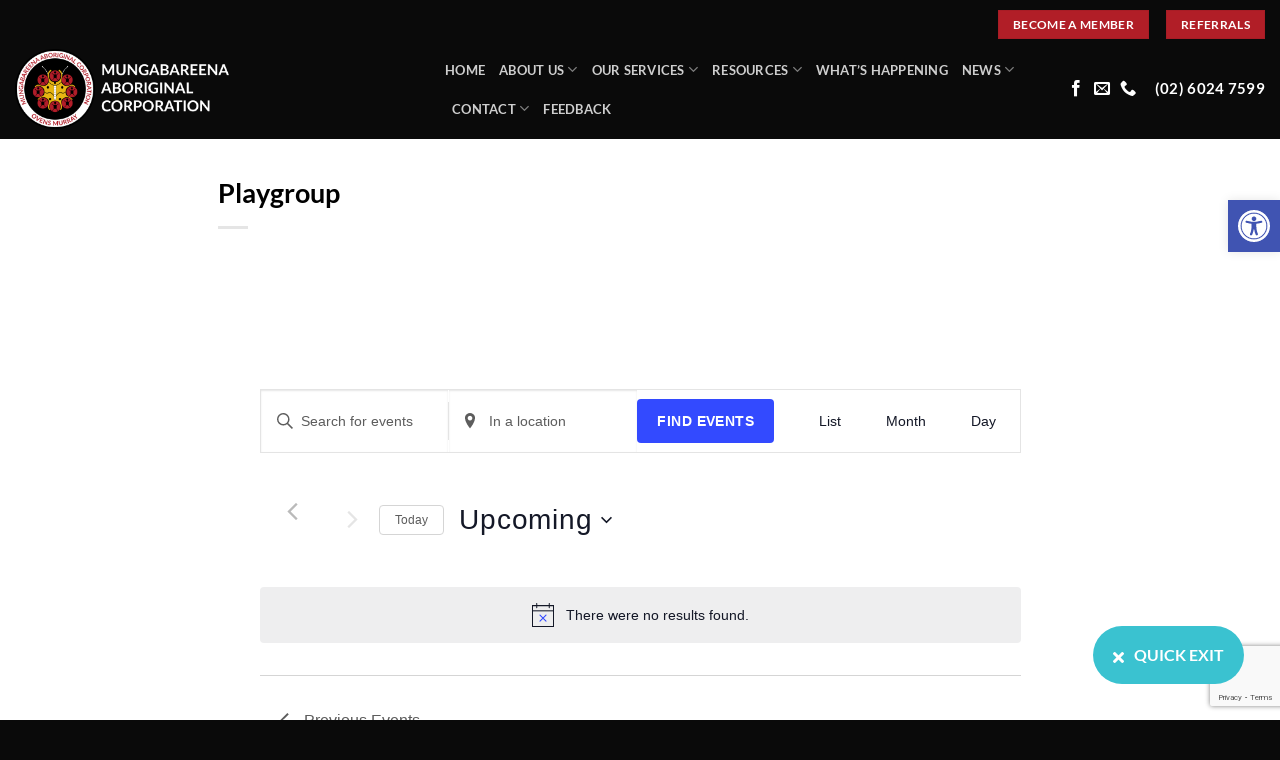

--- FILE ---
content_type: text/html; charset=utf-8
request_url: https://www.google.com/recaptcha/api2/anchor?ar=1&k=6Lcnss4qAAAAABjNYaxeITIaUD_P_Zawu8HZBxs3&co=aHR0cHM6Ly9tdW5nYWJhcmVlbmEub3JnLmF1OjQ0Mw..&hl=en&v=PoyoqOPhxBO7pBk68S4YbpHZ&size=invisible&anchor-ms=20000&execute-ms=30000&cb=5v1r29maqmx8
body_size: 49839
content:
<!DOCTYPE HTML><html dir="ltr" lang="en"><head><meta http-equiv="Content-Type" content="text/html; charset=UTF-8">
<meta http-equiv="X-UA-Compatible" content="IE=edge">
<title>reCAPTCHA</title>
<style type="text/css">
/* cyrillic-ext */
@font-face {
  font-family: 'Roboto';
  font-style: normal;
  font-weight: 400;
  font-stretch: 100%;
  src: url(//fonts.gstatic.com/s/roboto/v48/KFO7CnqEu92Fr1ME7kSn66aGLdTylUAMa3GUBHMdazTgWw.woff2) format('woff2');
  unicode-range: U+0460-052F, U+1C80-1C8A, U+20B4, U+2DE0-2DFF, U+A640-A69F, U+FE2E-FE2F;
}
/* cyrillic */
@font-face {
  font-family: 'Roboto';
  font-style: normal;
  font-weight: 400;
  font-stretch: 100%;
  src: url(//fonts.gstatic.com/s/roboto/v48/KFO7CnqEu92Fr1ME7kSn66aGLdTylUAMa3iUBHMdazTgWw.woff2) format('woff2');
  unicode-range: U+0301, U+0400-045F, U+0490-0491, U+04B0-04B1, U+2116;
}
/* greek-ext */
@font-face {
  font-family: 'Roboto';
  font-style: normal;
  font-weight: 400;
  font-stretch: 100%;
  src: url(//fonts.gstatic.com/s/roboto/v48/KFO7CnqEu92Fr1ME7kSn66aGLdTylUAMa3CUBHMdazTgWw.woff2) format('woff2');
  unicode-range: U+1F00-1FFF;
}
/* greek */
@font-face {
  font-family: 'Roboto';
  font-style: normal;
  font-weight: 400;
  font-stretch: 100%;
  src: url(//fonts.gstatic.com/s/roboto/v48/KFO7CnqEu92Fr1ME7kSn66aGLdTylUAMa3-UBHMdazTgWw.woff2) format('woff2');
  unicode-range: U+0370-0377, U+037A-037F, U+0384-038A, U+038C, U+038E-03A1, U+03A3-03FF;
}
/* math */
@font-face {
  font-family: 'Roboto';
  font-style: normal;
  font-weight: 400;
  font-stretch: 100%;
  src: url(//fonts.gstatic.com/s/roboto/v48/KFO7CnqEu92Fr1ME7kSn66aGLdTylUAMawCUBHMdazTgWw.woff2) format('woff2');
  unicode-range: U+0302-0303, U+0305, U+0307-0308, U+0310, U+0312, U+0315, U+031A, U+0326-0327, U+032C, U+032F-0330, U+0332-0333, U+0338, U+033A, U+0346, U+034D, U+0391-03A1, U+03A3-03A9, U+03B1-03C9, U+03D1, U+03D5-03D6, U+03F0-03F1, U+03F4-03F5, U+2016-2017, U+2034-2038, U+203C, U+2040, U+2043, U+2047, U+2050, U+2057, U+205F, U+2070-2071, U+2074-208E, U+2090-209C, U+20D0-20DC, U+20E1, U+20E5-20EF, U+2100-2112, U+2114-2115, U+2117-2121, U+2123-214F, U+2190, U+2192, U+2194-21AE, U+21B0-21E5, U+21F1-21F2, U+21F4-2211, U+2213-2214, U+2216-22FF, U+2308-230B, U+2310, U+2319, U+231C-2321, U+2336-237A, U+237C, U+2395, U+239B-23B7, U+23D0, U+23DC-23E1, U+2474-2475, U+25AF, U+25B3, U+25B7, U+25BD, U+25C1, U+25CA, U+25CC, U+25FB, U+266D-266F, U+27C0-27FF, U+2900-2AFF, U+2B0E-2B11, U+2B30-2B4C, U+2BFE, U+3030, U+FF5B, U+FF5D, U+1D400-1D7FF, U+1EE00-1EEFF;
}
/* symbols */
@font-face {
  font-family: 'Roboto';
  font-style: normal;
  font-weight: 400;
  font-stretch: 100%;
  src: url(//fonts.gstatic.com/s/roboto/v48/KFO7CnqEu92Fr1ME7kSn66aGLdTylUAMaxKUBHMdazTgWw.woff2) format('woff2');
  unicode-range: U+0001-000C, U+000E-001F, U+007F-009F, U+20DD-20E0, U+20E2-20E4, U+2150-218F, U+2190, U+2192, U+2194-2199, U+21AF, U+21E6-21F0, U+21F3, U+2218-2219, U+2299, U+22C4-22C6, U+2300-243F, U+2440-244A, U+2460-24FF, U+25A0-27BF, U+2800-28FF, U+2921-2922, U+2981, U+29BF, U+29EB, U+2B00-2BFF, U+4DC0-4DFF, U+FFF9-FFFB, U+10140-1018E, U+10190-1019C, U+101A0, U+101D0-101FD, U+102E0-102FB, U+10E60-10E7E, U+1D2C0-1D2D3, U+1D2E0-1D37F, U+1F000-1F0FF, U+1F100-1F1AD, U+1F1E6-1F1FF, U+1F30D-1F30F, U+1F315, U+1F31C, U+1F31E, U+1F320-1F32C, U+1F336, U+1F378, U+1F37D, U+1F382, U+1F393-1F39F, U+1F3A7-1F3A8, U+1F3AC-1F3AF, U+1F3C2, U+1F3C4-1F3C6, U+1F3CA-1F3CE, U+1F3D4-1F3E0, U+1F3ED, U+1F3F1-1F3F3, U+1F3F5-1F3F7, U+1F408, U+1F415, U+1F41F, U+1F426, U+1F43F, U+1F441-1F442, U+1F444, U+1F446-1F449, U+1F44C-1F44E, U+1F453, U+1F46A, U+1F47D, U+1F4A3, U+1F4B0, U+1F4B3, U+1F4B9, U+1F4BB, U+1F4BF, U+1F4C8-1F4CB, U+1F4D6, U+1F4DA, U+1F4DF, U+1F4E3-1F4E6, U+1F4EA-1F4ED, U+1F4F7, U+1F4F9-1F4FB, U+1F4FD-1F4FE, U+1F503, U+1F507-1F50B, U+1F50D, U+1F512-1F513, U+1F53E-1F54A, U+1F54F-1F5FA, U+1F610, U+1F650-1F67F, U+1F687, U+1F68D, U+1F691, U+1F694, U+1F698, U+1F6AD, U+1F6B2, U+1F6B9-1F6BA, U+1F6BC, U+1F6C6-1F6CF, U+1F6D3-1F6D7, U+1F6E0-1F6EA, U+1F6F0-1F6F3, U+1F6F7-1F6FC, U+1F700-1F7FF, U+1F800-1F80B, U+1F810-1F847, U+1F850-1F859, U+1F860-1F887, U+1F890-1F8AD, U+1F8B0-1F8BB, U+1F8C0-1F8C1, U+1F900-1F90B, U+1F93B, U+1F946, U+1F984, U+1F996, U+1F9E9, U+1FA00-1FA6F, U+1FA70-1FA7C, U+1FA80-1FA89, U+1FA8F-1FAC6, U+1FACE-1FADC, U+1FADF-1FAE9, U+1FAF0-1FAF8, U+1FB00-1FBFF;
}
/* vietnamese */
@font-face {
  font-family: 'Roboto';
  font-style: normal;
  font-weight: 400;
  font-stretch: 100%;
  src: url(//fonts.gstatic.com/s/roboto/v48/KFO7CnqEu92Fr1ME7kSn66aGLdTylUAMa3OUBHMdazTgWw.woff2) format('woff2');
  unicode-range: U+0102-0103, U+0110-0111, U+0128-0129, U+0168-0169, U+01A0-01A1, U+01AF-01B0, U+0300-0301, U+0303-0304, U+0308-0309, U+0323, U+0329, U+1EA0-1EF9, U+20AB;
}
/* latin-ext */
@font-face {
  font-family: 'Roboto';
  font-style: normal;
  font-weight: 400;
  font-stretch: 100%;
  src: url(//fonts.gstatic.com/s/roboto/v48/KFO7CnqEu92Fr1ME7kSn66aGLdTylUAMa3KUBHMdazTgWw.woff2) format('woff2');
  unicode-range: U+0100-02BA, U+02BD-02C5, U+02C7-02CC, U+02CE-02D7, U+02DD-02FF, U+0304, U+0308, U+0329, U+1D00-1DBF, U+1E00-1E9F, U+1EF2-1EFF, U+2020, U+20A0-20AB, U+20AD-20C0, U+2113, U+2C60-2C7F, U+A720-A7FF;
}
/* latin */
@font-face {
  font-family: 'Roboto';
  font-style: normal;
  font-weight: 400;
  font-stretch: 100%;
  src: url(//fonts.gstatic.com/s/roboto/v48/KFO7CnqEu92Fr1ME7kSn66aGLdTylUAMa3yUBHMdazQ.woff2) format('woff2');
  unicode-range: U+0000-00FF, U+0131, U+0152-0153, U+02BB-02BC, U+02C6, U+02DA, U+02DC, U+0304, U+0308, U+0329, U+2000-206F, U+20AC, U+2122, U+2191, U+2193, U+2212, U+2215, U+FEFF, U+FFFD;
}
/* cyrillic-ext */
@font-face {
  font-family: 'Roboto';
  font-style: normal;
  font-weight: 500;
  font-stretch: 100%;
  src: url(//fonts.gstatic.com/s/roboto/v48/KFO7CnqEu92Fr1ME7kSn66aGLdTylUAMa3GUBHMdazTgWw.woff2) format('woff2');
  unicode-range: U+0460-052F, U+1C80-1C8A, U+20B4, U+2DE0-2DFF, U+A640-A69F, U+FE2E-FE2F;
}
/* cyrillic */
@font-face {
  font-family: 'Roboto';
  font-style: normal;
  font-weight: 500;
  font-stretch: 100%;
  src: url(//fonts.gstatic.com/s/roboto/v48/KFO7CnqEu92Fr1ME7kSn66aGLdTylUAMa3iUBHMdazTgWw.woff2) format('woff2');
  unicode-range: U+0301, U+0400-045F, U+0490-0491, U+04B0-04B1, U+2116;
}
/* greek-ext */
@font-face {
  font-family: 'Roboto';
  font-style: normal;
  font-weight: 500;
  font-stretch: 100%;
  src: url(//fonts.gstatic.com/s/roboto/v48/KFO7CnqEu92Fr1ME7kSn66aGLdTylUAMa3CUBHMdazTgWw.woff2) format('woff2');
  unicode-range: U+1F00-1FFF;
}
/* greek */
@font-face {
  font-family: 'Roboto';
  font-style: normal;
  font-weight: 500;
  font-stretch: 100%;
  src: url(//fonts.gstatic.com/s/roboto/v48/KFO7CnqEu92Fr1ME7kSn66aGLdTylUAMa3-UBHMdazTgWw.woff2) format('woff2');
  unicode-range: U+0370-0377, U+037A-037F, U+0384-038A, U+038C, U+038E-03A1, U+03A3-03FF;
}
/* math */
@font-face {
  font-family: 'Roboto';
  font-style: normal;
  font-weight: 500;
  font-stretch: 100%;
  src: url(//fonts.gstatic.com/s/roboto/v48/KFO7CnqEu92Fr1ME7kSn66aGLdTylUAMawCUBHMdazTgWw.woff2) format('woff2');
  unicode-range: U+0302-0303, U+0305, U+0307-0308, U+0310, U+0312, U+0315, U+031A, U+0326-0327, U+032C, U+032F-0330, U+0332-0333, U+0338, U+033A, U+0346, U+034D, U+0391-03A1, U+03A3-03A9, U+03B1-03C9, U+03D1, U+03D5-03D6, U+03F0-03F1, U+03F4-03F5, U+2016-2017, U+2034-2038, U+203C, U+2040, U+2043, U+2047, U+2050, U+2057, U+205F, U+2070-2071, U+2074-208E, U+2090-209C, U+20D0-20DC, U+20E1, U+20E5-20EF, U+2100-2112, U+2114-2115, U+2117-2121, U+2123-214F, U+2190, U+2192, U+2194-21AE, U+21B0-21E5, U+21F1-21F2, U+21F4-2211, U+2213-2214, U+2216-22FF, U+2308-230B, U+2310, U+2319, U+231C-2321, U+2336-237A, U+237C, U+2395, U+239B-23B7, U+23D0, U+23DC-23E1, U+2474-2475, U+25AF, U+25B3, U+25B7, U+25BD, U+25C1, U+25CA, U+25CC, U+25FB, U+266D-266F, U+27C0-27FF, U+2900-2AFF, U+2B0E-2B11, U+2B30-2B4C, U+2BFE, U+3030, U+FF5B, U+FF5D, U+1D400-1D7FF, U+1EE00-1EEFF;
}
/* symbols */
@font-face {
  font-family: 'Roboto';
  font-style: normal;
  font-weight: 500;
  font-stretch: 100%;
  src: url(//fonts.gstatic.com/s/roboto/v48/KFO7CnqEu92Fr1ME7kSn66aGLdTylUAMaxKUBHMdazTgWw.woff2) format('woff2');
  unicode-range: U+0001-000C, U+000E-001F, U+007F-009F, U+20DD-20E0, U+20E2-20E4, U+2150-218F, U+2190, U+2192, U+2194-2199, U+21AF, U+21E6-21F0, U+21F3, U+2218-2219, U+2299, U+22C4-22C6, U+2300-243F, U+2440-244A, U+2460-24FF, U+25A0-27BF, U+2800-28FF, U+2921-2922, U+2981, U+29BF, U+29EB, U+2B00-2BFF, U+4DC0-4DFF, U+FFF9-FFFB, U+10140-1018E, U+10190-1019C, U+101A0, U+101D0-101FD, U+102E0-102FB, U+10E60-10E7E, U+1D2C0-1D2D3, U+1D2E0-1D37F, U+1F000-1F0FF, U+1F100-1F1AD, U+1F1E6-1F1FF, U+1F30D-1F30F, U+1F315, U+1F31C, U+1F31E, U+1F320-1F32C, U+1F336, U+1F378, U+1F37D, U+1F382, U+1F393-1F39F, U+1F3A7-1F3A8, U+1F3AC-1F3AF, U+1F3C2, U+1F3C4-1F3C6, U+1F3CA-1F3CE, U+1F3D4-1F3E0, U+1F3ED, U+1F3F1-1F3F3, U+1F3F5-1F3F7, U+1F408, U+1F415, U+1F41F, U+1F426, U+1F43F, U+1F441-1F442, U+1F444, U+1F446-1F449, U+1F44C-1F44E, U+1F453, U+1F46A, U+1F47D, U+1F4A3, U+1F4B0, U+1F4B3, U+1F4B9, U+1F4BB, U+1F4BF, U+1F4C8-1F4CB, U+1F4D6, U+1F4DA, U+1F4DF, U+1F4E3-1F4E6, U+1F4EA-1F4ED, U+1F4F7, U+1F4F9-1F4FB, U+1F4FD-1F4FE, U+1F503, U+1F507-1F50B, U+1F50D, U+1F512-1F513, U+1F53E-1F54A, U+1F54F-1F5FA, U+1F610, U+1F650-1F67F, U+1F687, U+1F68D, U+1F691, U+1F694, U+1F698, U+1F6AD, U+1F6B2, U+1F6B9-1F6BA, U+1F6BC, U+1F6C6-1F6CF, U+1F6D3-1F6D7, U+1F6E0-1F6EA, U+1F6F0-1F6F3, U+1F6F7-1F6FC, U+1F700-1F7FF, U+1F800-1F80B, U+1F810-1F847, U+1F850-1F859, U+1F860-1F887, U+1F890-1F8AD, U+1F8B0-1F8BB, U+1F8C0-1F8C1, U+1F900-1F90B, U+1F93B, U+1F946, U+1F984, U+1F996, U+1F9E9, U+1FA00-1FA6F, U+1FA70-1FA7C, U+1FA80-1FA89, U+1FA8F-1FAC6, U+1FACE-1FADC, U+1FADF-1FAE9, U+1FAF0-1FAF8, U+1FB00-1FBFF;
}
/* vietnamese */
@font-face {
  font-family: 'Roboto';
  font-style: normal;
  font-weight: 500;
  font-stretch: 100%;
  src: url(//fonts.gstatic.com/s/roboto/v48/KFO7CnqEu92Fr1ME7kSn66aGLdTylUAMa3OUBHMdazTgWw.woff2) format('woff2');
  unicode-range: U+0102-0103, U+0110-0111, U+0128-0129, U+0168-0169, U+01A0-01A1, U+01AF-01B0, U+0300-0301, U+0303-0304, U+0308-0309, U+0323, U+0329, U+1EA0-1EF9, U+20AB;
}
/* latin-ext */
@font-face {
  font-family: 'Roboto';
  font-style: normal;
  font-weight: 500;
  font-stretch: 100%;
  src: url(//fonts.gstatic.com/s/roboto/v48/KFO7CnqEu92Fr1ME7kSn66aGLdTylUAMa3KUBHMdazTgWw.woff2) format('woff2');
  unicode-range: U+0100-02BA, U+02BD-02C5, U+02C7-02CC, U+02CE-02D7, U+02DD-02FF, U+0304, U+0308, U+0329, U+1D00-1DBF, U+1E00-1E9F, U+1EF2-1EFF, U+2020, U+20A0-20AB, U+20AD-20C0, U+2113, U+2C60-2C7F, U+A720-A7FF;
}
/* latin */
@font-face {
  font-family: 'Roboto';
  font-style: normal;
  font-weight: 500;
  font-stretch: 100%;
  src: url(//fonts.gstatic.com/s/roboto/v48/KFO7CnqEu92Fr1ME7kSn66aGLdTylUAMa3yUBHMdazQ.woff2) format('woff2');
  unicode-range: U+0000-00FF, U+0131, U+0152-0153, U+02BB-02BC, U+02C6, U+02DA, U+02DC, U+0304, U+0308, U+0329, U+2000-206F, U+20AC, U+2122, U+2191, U+2193, U+2212, U+2215, U+FEFF, U+FFFD;
}
/* cyrillic-ext */
@font-face {
  font-family: 'Roboto';
  font-style: normal;
  font-weight: 900;
  font-stretch: 100%;
  src: url(//fonts.gstatic.com/s/roboto/v48/KFO7CnqEu92Fr1ME7kSn66aGLdTylUAMa3GUBHMdazTgWw.woff2) format('woff2');
  unicode-range: U+0460-052F, U+1C80-1C8A, U+20B4, U+2DE0-2DFF, U+A640-A69F, U+FE2E-FE2F;
}
/* cyrillic */
@font-face {
  font-family: 'Roboto';
  font-style: normal;
  font-weight: 900;
  font-stretch: 100%;
  src: url(//fonts.gstatic.com/s/roboto/v48/KFO7CnqEu92Fr1ME7kSn66aGLdTylUAMa3iUBHMdazTgWw.woff2) format('woff2');
  unicode-range: U+0301, U+0400-045F, U+0490-0491, U+04B0-04B1, U+2116;
}
/* greek-ext */
@font-face {
  font-family: 'Roboto';
  font-style: normal;
  font-weight: 900;
  font-stretch: 100%;
  src: url(//fonts.gstatic.com/s/roboto/v48/KFO7CnqEu92Fr1ME7kSn66aGLdTylUAMa3CUBHMdazTgWw.woff2) format('woff2');
  unicode-range: U+1F00-1FFF;
}
/* greek */
@font-face {
  font-family: 'Roboto';
  font-style: normal;
  font-weight: 900;
  font-stretch: 100%;
  src: url(//fonts.gstatic.com/s/roboto/v48/KFO7CnqEu92Fr1ME7kSn66aGLdTylUAMa3-UBHMdazTgWw.woff2) format('woff2');
  unicode-range: U+0370-0377, U+037A-037F, U+0384-038A, U+038C, U+038E-03A1, U+03A3-03FF;
}
/* math */
@font-face {
  font-family: 'Roboto';
  font-style: normal;
  font-weight: 900;
  font-stretch: 100%;
  src: url(//fonts.gstatic.com/s/roboto/v48/KFO7CnqEu92Fr1ME7kSn66aGLdTylUAMawCUBHMdazTgWw.woff2) format('woff2');
  unicode-range: U+0302-0303, U+0305, U+0307-0308, U+0310, U+0312, U+0315, U+031A, U+0326-0327, U+032C, U+032F-0330, U+0332-0333, U+0338, U+033A, U+0346, U+034D, U+0391-03A1, U+03A3-03A9, U+03B1-03C9, U+03D1, U+03D5-03D6, U+03F0-03F1, U+03F4-03F5, U+2016-2017, U+2034-2038, U+203C, U+2040, U+2043, U+2047, U+2050, U+2057, U+205F, U+2070-2071, U+2074-208E, U+2090-209C, U+20D0-20DC, U+20E1, U+20E5-20EF, U+2100-2112, U+2114-2115, U+2117-2121, U+2123-214F, U+2190, U+2192, U+2194-21AE, U+21B0-21E5, U+21F1-21F2, U+21F4-2211, U+2213-2214, U+2216-22FF, U+2308-230B, U+2310, U+2319, U+231C-2321, U+2336-237A, U+237C, U+2395, U+239B-23B7, U+23D0, U+23DC-23E1, U+2474-2475, U+25AF, U+25B3, U+25B7, U+25BD, U+25C1, U+25CA, U+25CC, U+25FB, U+266D-266F, U+27C0-27FF, U+2900-2AFF, U+2B0E-2B11, U+2B30-2B4C, U+2BFE, U+3030, U+FF5B, U+FF5D, U+1D400-1D7FF, U+1EE00-1EEFF;
}
/* symbols */
@font-face {
  font-family: 'Roboto';
  font-style: normal;
  font-weight: 900;
  font-stretch: 100%;
  src: url(//fonts.gstatic.com/s/roboto/v48/KFO7CnqEu92Fr1ME7kSn66aGLdTylUAMaxKUBHMdazTgWw.woff2) format('woff2');
  unicode-range: U+0001-000C, U+000E-001F, U+007F-009F, U+20DD-20E0, U+20E2-20E4, U+2150-218F, U+2190, U+2192, U+2194-2199, U+21AF, U+21E6-21F0, U+21F3, U+2218-2219, U+2299, U+22C4-22C6, U+2300-243F, U+2440-244A, U+2460-24FF, U+25A0-27BF, U+2800-28FF, U+2921-2922, U+2981, U+29BF, U+29EB, U+2B00-2BFF, U+4DC0-4DFF, U+FFF9-FFFB, U+10140-1018E, U+10190-1019C, U+101A0, U+101D0-101FD, U+102E0-102FB, U+10E60-10E7E, U+1D2C0-1D2D3, U+1D2E0-1D37F, U+1F000-1F0FF, U+1F100-1F1AD, U+1F1E6-1F1FF, U+1F30D-1F30F, U+1F315, U+1F31C, U+1F31E, U+1F320-1F32C, U+1F336, U+1F378, U+1F37D, U+1F382, U+1F393-1F39F, U+1F3A7-1F3A8, U+1F3AC-1F3AF, U+1F3C2, U+1F3C4-1F3C6, U+1F3CA-1F3CE, U+1F3D4-1F3E0, U+1F3ED, U+1F3F1-1F3F3, U+1F3F5-1F3F7, U+1F408, U+1F415, U+1F41F, U+1F426, U+1F43F, U+1F441-1F442, U+1F444, U+1F446-1F449, U+1F44C-1F44E, U+1F453, U+1F46A, U+1F47D, U+1F4A3, U+1F4B0, U+1F4B3, U+1F4B9, U+1F4BB, U+1F4BF, U+1F4C8-1F4CB, U+1F4D6, U+1F4DA, U+1F4DF, U+1F4E3-1F4E6, U+1F4EA-1F4ED, U+1F4F7, U+1F4F9-1F4FB, U+1F4FD-1F4FE, U+1F503, U+1F507-1F50B, U+1F50D, U+1F512-1F513, U+1F53E-1F54A, U+1F54F-1F5FA, U+1F610, U+1F650-1F67F, U+1F687, U+1F68D, U+1F691, U+1F694, U+1F698, U+1F6AD, U+1F6B2, U+1F6B9-1F6BA, U+1F6BC, U+1F6C6-1F6CF, U+1F6D3-1F6D7, U+1F6E0-1F6EA, U+1F6F0-1F6F3, U+1F6F7-1F6FC, U+1F700-1F7FF, U+1F800-1F80B, U+1F810-1F847, U+1F850-1F859, U+1F860-1F887, U+1F890-1F8AD, U+1F8B0-1F8BB, U+1F8C0-1F8C1, U+1F900-1F90B, U+1F93B, U+1F946, U+1F984, U+1F996, U+1F9E9, U+1FA00-1FA6F, U+1FA70-1FA7C, U+1FA80-1FA89, U+1FA8F-1FAC6, U+1FACE-1FADC, U+1FADF-1FAE9, U+1FAF0-1FAF8, U+1FB00-1FBFF;
}
/* vietnamese */
@font-face {
  font-family: 'Roboto';
  font-style: normal;
  font-weight: 900;
  font-stretch: 100%;
  src: url(//fonts.gstatic.com/s/roboto/v48/KFO7CnqEu92Fr1ME7kSn66aGLdTylUAMa3OUBHMdazTgWw.woff2) format('woff2');
  unicode-range: U+0102-0103, U+0110-0111, U+0128-0129, U+0168-0169, U+01A0-01A1, U+01AF-01B0, U+0300-0301, U+0303-0304, U+0308-0309, U+0323, U+0329, U+1EA0-1EF9, U+20AB;
}
/* latin-ext */
@font-face {
  font-family: 'Roboto';
  font-style: normal;
  font-weight: 900;
  font-stretch: 100%;
  src: url(//fonts.gstatic.com/s/roboto/v48/KFO7CnqEu92Fr1ME7kSn66aGLdTylUAMa3KUBHMdazTgWw.woff2) format('woff2');
  unicode-range: U+0100-02BA, U+02BD-02C5, U+02C7-02CC, U+02CE-02D7, U+02DD-02FF, U+0304, U+0308, U+0329, U+1D00-1DBF, U+1E00-1E9F, U+1EF2-1EFF, U+2020, U+20A0-20AB, U+20AD-20C0, U+2113, U+2C60-2C7F, U+A720-A7FF;
}
/* latin */
@font-face {
  font-family: 'Roboto';
  font-style: normal;
  font-weight: 900;
  font-stretch: 100%;
  src: url(//fonts.gstatic.com/s/roboto/v48/KFO7CnqEu92Fr1ME7kSn66aGLdTylUAMa3yUBHMdazQ.woff2) format('woff2');
  unicode-range: U+0000-00FF, U+0131, U+0152-0153, U+02BB-02BC, U+02C6, U+02DA, U+02DC, U+0304, U+0308, U+0329, U+2000-206F, U+20AC, U+2122, U+2191, U+2193, U+2212, U+2215, U+FEFF, U+FFFD;
}

</style>
<link rel="stylesheet" type="text/css" href="https://www.gstatic.com/recaptcha/releases/PoyoqOPhxBO7pBk68S4YbpHZ/styles__ltr.css">
<script nonce="Ny862namZRT8kiX6Ld2QHw" type="text/javascript">window['__recaptcha_api'] = 'https://www.google.com/recaptcha/api2/';</script>
<script type="text/javascript" src="https://www.gstatic.com/recaptcha/releases/PoyoqOPhxBO7pBk68S4YbpHZ/recaptcha__en.js" nonce="Ny862namZRT8kiX6Ld2QHw">
      
    </script></head>
<body><div id="rc-anchor-alert" class="rc-anchor-alert"></div>
<input type="hidden" id="recaptcha-token" value="[base64]">
<script type="text/javascript" nonce="Ny862namZRT8kiX6Ld2QHw">
      recaptcha.anchor.Main.init("[\x22ainput\x22,[\x22bgdata\x22,\x22\x22,\[base64]/[base64]/UltIKytdPWE6KGE8MjA0OD9SW0grK109YT4+NnwxOTI6KChhJjY0NTEyKT09NTUyOTYmJnErMTxoLmxlbmd0aCYmKGguY2hhckNvZGVBdChxKzEpJjY0NTEyKT09NTYzMjA/[base64]/MjU1OlI/[base64]/[base64]/[base64]/[base64]/[base64]/[base64]/[base64]/[base64]/[base64]/[base64]\x22,\[base64]\x22,\x22ScK6N8KQw65eM2UAw5DCol/CvcOteEPDrFTCq24Kw5TDtD1rCsKbwpzClE3CvR5bw7sPwqPCrFvCpxLDgFjDssKeOcOjw5FBScOuJ1jDnMO2w5vDvH4yIsOAwr3Dj2zCnkJ6J8KXTGTDnsKZSQDCszzDi8KUD8OqwqdFAS3CkxDCujpgw7DDjFXDpcOgwrIANjBvSj5GNg4FCMO6w5scVXbDh8O1w6/DlsODw6TDhnvDrMKiw7/[base64]/RsO+KSnDuG3CrwoQAgBob8OSw7LCp3N2w6gXLlckwp5TfE/CqCHCh8OAUE9EZsODOcOfwo0xwqjCp8KgRX55w4zCoHhuwo07NsOFeDIUdgYpdcKww4vDuMOTwprCmsOrw4lFwpRiWgXDtMK5UVXCnw1RwqFre8K5wqjCn8Klw7bDkMO8w7QGwosPw4rDrMKFJ8KBwrLDq1xCcHDCjsOxw6Bsw5kewoQAwr/[base64]/CqQ/CplwfA3XCl8K0MHtXbVt8w4HDvMOPDsOAw7Usw58FOnNncMK4RsKww6LDmsK9LcKFwpMUwrDDtxvDj8Oqw5jDlk4Lw7cnw4jDtMK8DnwTF8O/GsK+f8Ouwrtmw78eKTnDkH8KTsKlwr4LwoDDpwvCtxLDuTnChsOLwofCnMOEeR8LW8OTw6DDl8OTw4/Cq8OIFHzCnljDpcOvdsK8w7VhwrHCkcOBwp5Qw4p5Zz0Dw6fCjMOeMMOyw51IwqrDvWfChx3CuMO4w6HDm8OkZcKSwp40wqjCu8OEwo5wwpHDrTjDvBjDoEYIwqTCplDCrDZJVsKzTsOKw6RNw53DpcOUUMKyNF9tesOdwrzCr8OKw7jDjMKyw6/CrcOtPcKrZRvChGXDo8OLwp7CgcOmw5rCrsKBJcOvw4Mve09DLXLDjMO/G8OgwrxCw4gaw4fDj8Kqw7U8wpjDrMKzbcOuw4JFw7s7OsOQakDCg3fCsSZiw4LCm8KTSQjCilc4Hk/CosK+cMOLwqdxw4XDmcOZdABrJcOqFm00TcOKbVDDhCdFwpjCpUN9wp7DhSPCvT4kw744wp3DjcOOwrvDhSYITcOiZ8KPQylTdzrDg0zCk8Kgw4HCqhtTw77DpsKeJcKlE8OmVcKHwofDnGrDr8O8w5Bww4JfwqHChhPClhUOOcOFw5XChsKswqo7asO9wpbDrsOsGT/DtCLDrhTDqWc5QGHDvcOpwqR5B2bDp3t7CG5+w5Bow6zCpQhZRsOPw4wjcsKXZzgCwqw4asKXw4gowp19EkBkb8OcwrdbShvDhMKBJcOQw6g4M8OVwrM4RkLDtXHCujXDkgzDtkdOw5wfWMOkwrwXw5olR27CucOuJMKhw4nDul/DtytYw6HDsmzDmGnDusONw57CmQImY1/[base64]/Dt8Klw6nDpw4Ic8OKZMKYExLDli3Dn07Do8OufR7CsitIwqR+w77CrMKdG3tmwogGw63ChkDDjH3DqjDDjcOBZSzChkMUAmUHw6RAw5zCq8OUUjtww7sSbH0PYn4xERfDscKMwonDm2jCtUVyOzlXwovDhk/DiS7CqcKVLVvDusKBczvCi8K+Dh8uIxJwPVpsHkjDlw57wpppwpQhNcOJXsKZwqfDkRhgIsOyfEnCicKGwpzCnsOYwqzDkcObw4LDnTjDn8KfZ8Klw7lCw63CkU3DvXvDnXwrw7Voa8OUPHrDpsKvw452ccKOMHnCkz4zw4LDrcOtbcKhwq5/[base64]/CmFUswp7DsRI2SHYBw5EcwovDicOPdsKgw4/CocOoHcORM8K5wpcgw6rCqnV2wrhcwoxRGMOgw7TCvsOIPn7Cp8Oiwq9nEMOBwrvChsKBAcO9wrpFam/[base64]/DqWTCqQdnOsKETcKAIMKlw70XXUEJOsKQRQfCsyxGPsK+wqVMKTAcwoLDpkzDj8K1SsKrwo/DiVPDjcOtw6jClWQtw6/CvXnDjMOXwq51UMKxK8ONw4jCnVxVFMKJw4lmFcOXw5QTw55yPmBOwozCtMORwpoxaMO2w5bCoSRYTcORw6oqLcKxwr5JHcOCwpjCjHPCmMOKVcOfcHTDnQU9w7/[base64]/[base64]/w4HCpEDCnRfCsxfDusO2w5nDk8K2ScOxLcOfw4Rqw5cyEn5FS8KZF8OFwrsteABEdAt8eMKtaGw+d1HDkcKJwrx9wrUAMT/[base64]/SF3Cqx/[base64]/wqkJw6YrwoJFwozClMO5w4Z6cG8SE8KOw7RBbcKqO8OZJjTDk2krw7fCk3rDvsKVVzLDpsO/wq3DtWkzwrPDmsKFXcO9wrPCpEUFKjjCucKIw6XCjcK/OTFnZBUzdMKiwrbCssKFw7/CnU/Dnw7Dh8KUw4/DtFh0ScKSTsOQVXkLe8O6wrg8wrIJYlPDosOmZjZSJsKSwq7CmVxLwqtpFlEGQQrClFrCksO1w6rDr8K3OzfDvMO3w7/[base64]/WnFxwqHDhMOqwqPCtsKbVcOARMKuQ216w5VwwprCl3IfPMOZX3rCm3LCuMKzZHbCj8KvBsOpUDl6M8OpG8OxNibDljdrwoUywpF/[base64]/Dnnd8ZlfCkzkzwrbDm8OfIjPCtcObVMK5HcOewpLDqQ50w63ClBEzTHTCnsOPKG9CbQJcwpUDw5J1CMOXLsK5aRUjGhLDlsK+exIPwrIPw69iP8OBTQMLwpnDtSp4w6bCu1xVwpTCqcOJRDFZFUcTPSQ9w5jCt8O5wqQYw6/Dn3LDoMO/GMKjEw7DicOfe8ONwqvChhnDt8KKe8KIVUfChWXDqcOuCHHCnTnDk8KwTcK/A0YrJHJUOzPCoMKlw5ciwoF+PQNHw5nCh8Kyw6bDtsKvwpnCrg06Y8OtMRrCmiZsw5vCucOrTMOcwp/[base64]/DqcKxOVMWaMKCAsOewqnCrADDlwpwJSBOwpHDixbDoHzDmC1SGSUTw5vCsxTCssO/[base64]/CpsOXd8OAw6JKUhEBbQ/DoMOcYTHDiE0nLC5HGFPCrl/DosKvHsOeeMKNTlrDrzfClAnDiH5pwp0AT8OlbcOTwo7CsEgxSHLCg8KlNzFCw7NxwqcGw7o/[base64]/DtMOkwotWw5LDosOmJWo/wpXDuW5GPA/Cm8OcZcO3MgEBQ8KISsKdSEEpwpsNAB7DjRXDsXHCv8KqMcOvIcKQw6lNcHVJw79vH8O2dSgnSBXCisOpw6x0OmVSwq98wr7DnjvDkMOVw7DDgWc5BRkdVFlRw6Qywq9jw6ksM8O3UMOsXMKwcVArdw/CoX08VMOVWjQMwq3CqBdGwonDhG7ClzXDhsKMwpXCl8OnFMOLRcKbJFXDjy/[base64]/ClWnDq8K7w455HiDCsFTCv8K3LcO1w6LDkXQcw6XDtz0ywrXDo3TCvyAIZMOIw5cuw6kOw53Cn8Kxw7bDoH5wWQXDsMOsSmtRdsKnw6Q6HU3Di8OBwrLCjhpQwq8cPV8Rwrogw7rCq8Kkw6sBwq7CmcOSw69cwoYdwrFYdmvCtxJJPEJLw4wFB2ovL8Oowr/DqjMqc19pw7HDtcKnJFw0EnxawoTDg8KPw4DCkcO2wpYEw4fDicKewrVVXcKkw53DqMK1wonClUxTw53CmsKMQcO9IcOLw57CpsKCbsK2KG8cYBzCshw3wrB5wp/Dk3HCu2jCq8OWwofDqhfDn8KPSUHCqUhawqojJsKQL1rDu3nCk3RVRMOtCTvCnidUw5XChSs/w7PCmA3Dk3tvwohfVxYJwrsFwqFLRizDjV5mfcKDw7wowqjDucKILcOnRcKtw6jDkcOgcl9ow7rDo8O0w4pxw6TCvGXCjcOYw4ZYwo5gw6/DqsOJw50fThPChDwiw6cxw6PDucO8wpcXOjNkwpt1w5TDiVXCssO4w7h9wopMwrQ+Z8ORwrPCunRtwoY9JVMuw4fDvE3CtAt2w4Flw5fChADClSbCh8KOw7hQdcO/w5bDq0wLPsKFw60Ew5hAecKSZMKaw5JEaTUiwqM1wp0HBC18w5E/w4NUwqx2w7cKFwIjRSthw5AABjJFOMOzFl3DpEZwXF4ew7tLQMOgCHPDtijDmFstKW/DosKEw7NQTE/DilrDv0jClcK5Z8OtTMKowq92GMKpRMKMw6ECwo/DgxBiwoU4GsKewrjDpsOGAcOaQ8O1aD7CgcKQYcOWw4I8woh0Ajwsf8K3w5DDuUDDrT/Dl2rDvMKlwrBiwpctwovCsSJdNnJtw7Z3Xj7CgC8+bBnCgQjCr2hQNjgRCH/CqsO9DsOtXcOJw6PCkhXDqcKZIsOEw4MPXcOTTnbDuMK4ZmN9bcKYPHfCuMKjRTfCiMK7w5LDlMOzG8K5KcKEY0R1GjXDt8K4NgbCs8Kuw6DCmMOUei7CvFotB8KlBW7CgcO2w6ICJ8Kxw4RCAcOcKMKiwq/[base64]/wok1w79jw5lGdcKnN8OdPMOqfjIjcxp6WhbDswfDlcOZC8OAwo9VbS4jPsOZwq3DjjfDmV5XJcKmw73CrcO8w5vDtsKcNcOsw4vCsxrCu8O7wpvDp2kNe8O5wotwwpAiwpxNwqYfwp4owpp6DQU9J8KPR8K/w6BPYcK+wobDuMKBw5vDh8K5GMOvHRTDu8K+QipbHMOOfTzDpcKaY8ORQCV/EsOoWXsJwprDiDk/CcKww7Evw6DCvsKNwrzCrcKSw47Cv0/CvVrDisK/JSAHXjEiwpPCkXPDlFvConfCrsKqw5M3wqkhw6hyem9cUEfCqVYJwqUMw5p8wp3DhyfDvyvDrsKUPF5Qw6DDlsOtw4vCowfCnsKWWsOCw51twrEkcyxWbsKsw4TDo8OfwrzCgcKiBMORSynCtwMEwo3CrMOpacKuwpVYw5oEHsOpwoF0RVzDo8OXwqdaEMKBHW/Dt8KMVCIvV2sYXH/CvWJjEnDDtsKfVEl0YcOyYsKvw7vCvXPDuMOLw7U7woHChxzCj8KEOU3Ci8Ora8KZUnvDqkDDu2t4woBGw6pEwo/Ct2nDl8KAcnvCqcOBMmbDjQrDiWgKw5HDhAEQwqcJw5XCgk8OwqIiTMKFQMKVw4DDuGIFw5vCrMOFeMOewrF8w6Z8wqPCgiIRHwrCplTCnMKGw4rCrAXDgVo4ZwIODsKOw7FwwqXDi8KdwrDDsXvCjiUowrkyV8K9wrXDgcKGw53CsidpwoVRP8OKwq/[base64]/DucOLwpjDncKxIg8ZRiDDvSnDqcKlbnAPZcKoecO/w4XDssOQM8OAw5kJecK3wqRED8OQw4DDiQddw47DsMKSS8O0w7Eqw5BHw5nCncOJf8KcwpRcw73Dq8OWL3fDsFE2w7TCo8OYYg/Clz7CgMKmYcOxPiTDpcKJc8OPLVEyw7EGLsKBXyIgwpszXzkawq4Ywp1EK8KWGsOvw7cfX1TDmVrCvj8zw6TDsMKmwq1sY8Kow7/CshvDvQnCk35XNsKUw7jCvDvDosO1A8KJHMKkw60XwqBIBUxOLk/[base64]/DuMOiw75Pw5wSDnLCr2w6aELCnnXCssKhBMOXCMKGwq/CuMOawrAuPMOkwrYDYkbDiMKGPSvCjABcHHHDi8OewpbDqcOQwrwgwrvCscKdwqVNw5RRw4gxw5HCsgRpw6kyw5Upw50bfcKVVcKUZMKcw7o5BMK6woMjc8Oqw5kWwoFnwpIUw6bCssO7N8Oqw4LCuBQOwo58w54VZlV9w4DDvcKPwqPDsj/CuMOwJcK6w5Q/[base64]/Cn0XDuMK1N8KDwpPCs3vDssOLwprDsXhDLcKgGsKrw6bDj2vDusK0VMKEw5XCksOmE1VZwrDCt3jDrxzDiWpiVcKldHJTKMK1w5nDuMO8Zl/CvyXDrHfCicKAw51lwrcEVsO0w4/[base64]/HsOlWMO/G27Dh0wxw4vCunE0w6jDtglfwpkaw4TCoiXDu3p4EMKWw7BuOsO2DMKZNMKMwpAOw6HCtQjCg8OkF2IQOgfDqhTCgA5kw7d+ZMOLOFliKcOcw6bChCR8wo9rw73CsClTw6TDn0M5WDXCv8O5woM0XcO3w53CicO+w6thDUjCtUQDPy8aC8KldGtHXF/DscKbST9tOlxQw4LCg8Oawq/CncOIV1UtJsK1wrIqwq4bw5zDncKxOBLDohRXQcOldDvCjsKgDkLDoMOiHMKYw4tpwrHDuzvDp1fCvzzCgmzCnVzDmcOsMB9Sw4J1w7QNVsKZcsKpAQh8AT/CoBfDtA7DplbDoTbDrcKvwpJdwofCrcK/PEPDuijCv8KbJSbCu33DscOjw68MS8ODPHlkw7/Cjm3CjRrDlcKTWMK7wovDvicEYkPChH3DgSnDkzceK23Cq8OwwpBMw5LDvsKqY07CuDhQa1vDiMKVwr7DmUzDoMO5JgjDjMOVP0dXw4diw5TDpMKqQ2nCgMONaDouXsKYPyHCmjnCt8OqHUHCuCooJcOAwqfCosKmJcOdwp/CuwVNwrU0wrZpIyfCo8OPFsKGwoh5BU59ETVrI8KHNQdCVCfDvDlKOQl+wo/DrhbCjMKcwo3DucOLw41dEzTCi8KHw4wdXSbCisOeUkhRwoAaSUFFOsO/wozDtcKIw7p3w7Y1WArCs3ZpN8K8w4VhY8KQw5ofwotybcKJwr0tCCILw7piW8KVw4tjw47CucKIO2DCh8KAXXsNw4wUw5hsaAXCicOTPn3DtlgXEyoJeRA0wqltXmTDlx3Dq8OzVw12LMKVHsKRwqF5UlXDvnHCqiFsw4t/E0zDscOGworDqzzDvsO8RMONw6ULLz1yFB3DizNawrLDmcOaHyHDh8KkNlR7DMOfw4fDhsKJw53CoUnCgMOuKVfChsKAw6Q4wo7CgUPCksOvcMO+wpdleHcywo/DhkpmYULDhgYEETs+w54Xw6DDnMOTw7c6DT0iaCglwpPDoXnCr38vKsKQChnDpsO0byjDgDLDhsKjbxZRQMKAw4/DokQHw7jCgcOLLMOKw7nClcOfw7xCwqTDvMKsW27CkUpAwoPDq8OFw5FCQgPDjcKFVMKZw7RHLsOSw6vCmcOrw4HCq8OIOcOEwoLCmMKsbQRFWQ1RYE4GwqtncCR3CFkQFMKwH8OraFPCmMOqITsSw7zDs1vCmMKUBMOfJcO7wr/Cq0t6TGpkw7JVBMKiwooGK8Oxw7DDvWjCkAU0w7fDpGZww5dCMWQGw6LCnsOrPUjDs8KYG8OBKcK2b8Ogw6fCkmDDmMKsWMOCdV3DgxrCrsOcwrzCgSJgc8OswqRmZixre13CkzQ/[base64]/[base64]/w4XDtzpuwrLDusKvwoB2w70Sw6AFLVAlw5/[base64]/w7I9GnrDh2jCrxA3EMO/wr0cR3PCisOVQsK8M8K/QMKxF8OZw5TDgHbCpA/DrDIxFcOzTsO/G8OCw716fBFZw6R/XCISG8O/[base64]/[base64]/w7LClsOewp47S8OPw77Dow3DmMOHwqzDl8OkGEI5dyDDskLDrQo1F8OOOgvDsMOrw5sVLRstw4HCoMOqXR7CoHB/[base64]/SkLDqMO0JcOhV8Ojw5ZjF8KZw51veGllPhrCrwYLLxVbw6ZqU1UZYzs0TD46w4Irw4gBwp0Twr7ClR0jw6Iaw4VyR8Ozw78GKcKaMsOJw4N2w7daP3RMwqpII8KEw6VBw7rDnn5nw6J1G8OrVx98wrTCgcOdUsODwqcgPiYFP8ODEVTDlFtXwq/DtMK4HTLCnQbCm8O0HcKofMK5R8O0wqjCoF4lwoc+wrzDh1rCksK8CMOkw4/ChsOtw4wbw4YAw6Y6bTHCrMK5ZsKbK8OjAXjDj3vCu8KKw4/DvgEJwp9ywojDhcK7w7ElwrfCnMKjBsKOAMKBYsKdbGjCgm1lwqDCrkAQfDrDp8OjWG9uD8OBLMKOw7xXRVrDvsKsOcOfRDbDln7CisKdw5rCsVt/wrh+w4Ffw4HDhi7CkMKDETolwrVewojDjcKBwozCn8OLw612w7XClsObw6/DksKowqzCuRzCiHp9BBM4wrfDv8O8w6s6YF0XUDLDtCIGGcOqw54aw7jDmcKdw6XDjcOhw6MBw6MaEsK/wq0Uw45jCcOtwonCoFvDk8KBw6TCs8OFTcKpYsOcw4gaLMKQAcORXX3DksOhw6vDqmvCksOLw5RKw6LChcK9w5vDrFJcw7DDhcOLOMKFGsOPC8KDBsOTw69UwqrCg8O7w4TChcOqw6nDmMONQ8O3w5Yvw7xoGcKZw7MUw5/DkSoeHE8jw7wAwr9cUloqecOpw4XCvcKjw7/DmijDkQ9nGcKHRcKBV8OSw7jCl8O4TBnDpXZjODvCoMOBMcOxBFk2dcOXNQvDk8OCJ8K9wqPCoMOKDMKcwqjDhUXDiA7CmETCo8OPw6fDjMKjIG1KXmxmMU/CqsO6w4PDt8KowovDtsOVRsOtFDJcPnItwpoWd8OYch7DrMKHwox1w4/CnAIEwo/[base64]/KcKbw7N8w4wBWiUpF8OaCALCjSXCvMO9LcOoLg/[base64]/DocOhwooDFsKYw58tw6nCj0Fhw5pIGRTDgkbCgsKjw7gyAETCkCjDvcKwSkjCunAjKxkAwrMHLsOcw7vDvcOPZsKlQjxWUVtiwr5gwqXDp8ODJQVyf8KmwrgIw5UBHXNPXC7DgcK5QFA0ZCHCncOaw47DuwjCv8O3ckR1XQ/[base64]/DpMKtwqnDrATDpE/CjmnCkMKAwpozbS3CtiTDhkzDtcKVCMONwrZcwoEIQsOCcERZw7hySnBVwqvChsOaB8KpCQzCujXCqcOMw7PCiChcwoLDhXTDt30fOxfCjUshfV3DlMOXEMORwoAowoQEw7MCMG9xJjbDksK+w6rDp1F7w7LChAfDtS/DpcKKw58eBUUOeMOLw57DmMKPX8OJw5NNwrM4w7lRB8KOwrJvw584wp9sLMOwPjVfX8Kow6MVwq3DssOdwrpxwpbDig/CsB/[base64]/CuyZ2w7V2DXNPw4DCuMKjw5HCmH0Uw57Dt8OmKQHCtcKlw6LDqMOJwofCslLDlsOHT8OxMcKrwpHDucKEw6nCv8KVw7vCtsKJwqd1aCMmwq/DrxvCpiRyNMK8fMK0w4fCkcKCw61vwpTCs8K9woRZbjtlNwRqwqB1w6DDkMOnSMKqA1fCoMOVwpjDmMOeIcO7WMOwP8KtfsKqVyvDp0LCh1bDnl/CssKEMw7DrmrDl8KFw6Uwwo7Diy9ewqvDosO7WMKEfH0NVU8Hw6ZjUcKtwqXDjT9zcsKHwrgPwqkmO17CoHFlXUwVHw3CqldVRjzDhyLDv2xbwoXDvWZlw4rCk8OOTmdtwp/CrMKQw7Uew6ltw5ZdfMOdwoLCgALDikPColVPw4TDnXnDhcKJwo0XwoETaMK4wpjCvsOuwrdJw6Mpw7bDnh/CnDhAZDnCjMKPw7HClsKVK8Osw6LDo1zDocOAM8KKEEx8w7vCgcOYYkh2R8OBRR0jwqQTwrsGwp9IR8O7DHDCsMKiw7s2acKgdRdkw4QMwqLCjDFkfMO4AGrCrsKcNFnClMOBEwVVwrxKw6NDUMK3w6/CrsKzLMOBUwgGw7PDvcO+w7IIa8Kzwp4+w7/DgyBgV8KAXgTDtcOCXCfDjW/[base64]/DrsOaLUPDg8OsYsOgAAcmw4vDgMOyeDHCo8OySEzDj1kZwqNSwrpBwrEowqQjwrMLZELDvVzDgMOvKSMaEDjCv8KqwpUVMHnCv8K/NwjCpw3ChsKLcsKxfsKPXcOBw4FywonDhXbCpDLDvjUhw5TCj8OnYAZXwoBVTsOBF8OVw55dQsO1MUxjeEF7wpkgJQ3CszrCncObKW/[base64]/DiUHCtsOXEQZOExXDkcK6wrIvw5cVwqLDqWF9b8KlGMKZZyvCtXQ0wrjDn8OxwpwjwqpEYcOCw71Gw5I/wow/T8KswrXDvsO6HcKsJ0/CsBpcwqbCqD7Dp8OJw7c7HsObw4jCvg4wBGzDrzhFMk7DgUZKw5rCncKFw7llTiwtDsOcwqLDjMOLaMKqw7ZVwrcbcsOywr9Vd8K4FGwKJXNdwqzCscORworDrsO/MUAkwqg/[base64]/CqXzCjsOawrdTd2PDosKCwqrCg8O5w4lmUsOwc2vCicKKGQdEw5wdVUVVS8OdB8KBGmXDkj86Wk3ClXJNw5dgO3zDq8OEKsO7w6/DkGbCkcKww5nCvMKwIwA0wqXCh8KzwqU8wrdUIsOQHsOhT8KiwpNFwqrDuATCpsOsESTClmrCosKxPBrDgcKxH8Oxw5PChcOPwrA1wpF/YHHDv8OcND8ywo/[base64]/[base64]/Dqg/CqsKWwqQFw6bCk13DtsK4wqPDtcOFwqTCmsOjW8KWDMOxKERuwr4Cw5wwKUrCkRbCrHjCvMO7w7Qqf8OsdWoWwoM4B8OMWiwyw57CocKiw5TCgcKOw7cMX8OBwpnDoB3DqMO/[base64]/wq7Cl1zCinFDLA7Dg8KwcMKzw5w2w57Dqn3CgQg8w6TCmVPCtcO8J1o1OAx9aV/Ck158wrTDknDDtsOuw7/DkxbDgMKmZ8KGwprCjMOMO8OXdDLDtDNwSsOsQVvDmMOpVsKyAsK1w4/CosONwpMSw4bCoW7CnDxbUFllImLDoUnCvsOUdMOow4PCgMK+wqfCqMO0woBpdXQNGjQjSHcvSMO2wqnCvyXDrVQCwrlJwpjDkcKKwqNFw4fCmsOSbChDwpsXNMKRTgDDp8OmCMOqVj1Kw6/DgSfDmcKbYGQeHsOOwpfDqRo3wpzDuMKjw5xsw7/CnCRmCMKVbsOmHnDDqMO2RlZxwq4ZWcOrPW3DgldMw6IVwpo/wqBiZD/DrS/[base64]/[base64]/[base64]/DhHJVb8Kew7xpJTDCkcKvwqbDp33DvFrDiMKaw7UMRhl0wpEQw5vDvMK8wpN1wpLDjwYdwqzCgsOcAntwwo9Hw5ccw6YGwqwvesOrw5I+QGk4HlPDr0kZQmQmwonChBt4DljDoBbDucO4XMOpSk3Dm2R/FsKUwrDCrhExw7XCknDDqsOsT8K7NX0iacKDwpAOw5o5M8OpUcOKPS7DvcK3F2olwrDCuHlOEMOww6/Co8O1w6rDtsKnw6QRwoMUw6V6wrpiw7bCkgczw7N/bx3Ci8KOKcOUwrFmwojDhnxpwqByw4rDvEHDg2fCrsKrwq53ecOOOcKXLSjCq8KbVcKpw5xgw4fCtE4ywrUCCkbDkAslw6MKJitYfEDClcKfw7/[base64]/DgEBnw57DoUhVR8K2wqUJwqzCmDHCo2UGQT0CwqXCmsOIw6A1wqAsw5rCn8KvChPCscKPwoAww44hEsOgMD/DqcOFwpHCksO5wpjDr3wow7PDrxsewppKbT7CuMKyIz4ZBQJjHcKbFsOwPUJGFcKIw7vDp0x4wpo2PnbCkmxyw4vDskjChMK4cB5Vw5vDhGAJw6rDuQ1NRyTDjhDCuEfClMONwqTDp8OtXUbDiQ/DrsOOLw9tw6zDny1+wrNhUMO8FsKzXVJUw5xmVsK2UVonw68MwrvDr8KTGcO4WQ/CmyDCt03CsE/DocOiwrbDhMOlwr8/RMOjC3V/dkFSBAzCnlrCnALCmUXDnnUKBsKbFcKewq7CnUPDomTDusKsSgTDuMK4K8OfwpjDpsOlTsOrOcKxw41fGWI1w6/DukTCscKDw5LCuh/Cm1DDpgFGw4PCtcOUw4o1fMKPw7XCkWXDncOLGlvDrMKVwpR7Q3l9McKsG2tZw4EEfsKtw5PDvsKWJMOYw6bDtMKpwqbCvwluwpBJwrgqw6/[base64]/HMKfLgwrw4p3w4RTKMOrw5zChCwXw5YmLwDCsjbDs8Oyw7wzFcO5T8OrwqkTSiTDnsKpw5zDncKvw7PDpsKUbzDDqMKnNsKlw5RHe1lfPFvCp8K/w5HDosKFwrHDnjN0IH1uRA/ChMOLS8OqZ8Ktw7/DlMOowpZObMKAeMKVw5HCgMOpwpTCnTgxYsKQCDMjJMKXw5czfsKReMK8w5vCr8KceSRRFDbDucOhV8KzOmsXdFbDlMOMF0kTHD8Ywp1Aw6YqJ8OswqVow6XDhydHdkDCnMKnwp8PwqEZOCsSw4/DsMKxF8K4chnCosOew5rCrcKpw7jDvcKPwqfCuH3CgcKbwoJ9wo/[base64]/DimfDlcK0w5TDmMKywp4hdQvCik5yw60qbMODw4HClk9mGUTCucK7ecOIBgkJw6rChVPCr29hwqcGw5TCi8OdRRVaJlxxTcODGsKAScKHw5/Cq8O7wogXwp87T1fCosO7eSNcw6XCtcKAZjN2YMO6NS/Ck3Abw6ghEMOswqsVwoV5Y3xCDB8nw7EINcKww63DqS9OYTnCg8KvTUXCvsOZwo1PPko1HVPCkFHCqcKUwp/DuMKEFsOXw7MIw7nCtsKSIsOPacOJAkFMw7ZQKsOMwrZEw63Cs3/CvMKoKMKTwqHCvWbDh2LCosOdfXRSwrQ9cCTCr1vDmQHCrMKOKXd1wo3DnRDCg8O7w7vChsOKMSNSRcO9w4zDm33DgsKLKn5Dw70BwqDDpl3DsVhRIcOPw5zCgsOnFlTDmcKZYjfDksOOQ3vCrcOHRgrDhWQzEMKSR8OLwr/CtcKCwpTCsm7Dv8KAw4dzesO7wpVewr/Ck13CkwfDmsK3MUzCuSLCoMOtKVDDgMO0w7TCjGlvDMOUfCrDpsKMd8OTWcKUw78Ywpl8woHCqMKjwpjCr8K2wocuwrbCl8Ovw7XDi3nDvx1GXyJQTxRAwpteesK9w7xZwqfDiFgMLXLCkX4Zw7w/wrVMw6TDoxrCrF06w7bCkEs4w5nDnSzClUVDwqscw44aw7c1SHbCpsKNVMOEwp3Cu8OrwqRSwqduMgkkcTRtC1HClUJCd8OEwqvCnQllQR/DsS0lQMKkw63DmcKgSsOLw7pPw4sswofCuQNiw5Z3JBN0cQJVNMOXEcORwq0jwqDDqMK/wpZ0D8Khw71sCcO2woo0IiInwrljw7/CkMO8LcOFwrbDqMO4w7nCk8OqeVx2CCHCimZDEsORwrrDomTDiTjDsBzCs8OwwocFfCjDmkrCq8KtXMOXwoADwrYwwqfDvcKawo4wRyvCiDl8XBsZwqHDv8KxIsOXwrTCjTEKwooJGT/CjMO4Q8O/HcKDTMK2w5XCgkVEw6LCrsKUwrFOwo3CqRvDr8Kxa8OLw5B0wqvCnRPCmEcLXBHChsK6woZOU1nClWbDiMKER0nDqyxLFBjDiwrDhsOiw40/QBNFK8O2w5vCnUJfwq3CusO2w7UFwp1lw6MLwpAeJMKcwpPCusOlw7QlOjdpTcK4QH3Cq8KWF8Kzw7Uew6QVwrJMFgkGwqDCrcOiw4fDg2w1w5R2wpFnw7kCwpPCrmjCgwTDqsKRXwrCmMO+R33CqMKuCGrDp8OHNHBpP1Blwq/Dsz0NwoRjw4Nzw4IPw5xzcA/CqEgRV8Opwr/CrMODQsKGTjbDkg4zwr0CwpbCtsO6TxxCw57DpsKJI3DDscORw6/DvETDkMKRwpMmMsKXw4dpZSbCsMK9w4nDiDPCv3bDisOUJlDCgsOSe1LDuMKxw6k6woTDhAFDwqLDs3TCrijDv8O2w5HDj3FmwrzCuMKHw7bDuS/CjMKrw5jCn8ORa8KPYC8JQMOUG2lbMER/w4B7w6DDixzCmlnDqcOVCDTDtBTClsOfLcKjwpHDp8O0w5EMw7XDjArCqyYbS2cTw53DkBnDrMOJw4zCrcOZTMKuwqRMMgMRwp0oQhhcSj4KLMOOP07CpsKPM1Mgw5U/wojCn8K1DcOhTiTCmGh8w7UtcWnClk9AesO6wo/Ck0vCjHMmQ8OtaFV6wqfCnT8bw6dkEcK0wq7Cu8K3IsO3w7/CsWrDlVZEw7lhwprDq8OlwpNpQcKZw7jCkcOUw5ccDMO2XMO5DwLDojfCpcObw44ye8KJK8Osw7VxCcKZw5LCkUIhw6/DjTrDmgQZNwl+wrgQTsOlw5fDs0/DkcKOwrLDtw0qCsO/[base64]/[base64]/CtyfCnsO7H8OUw5o6Q0EGbcOhwrZhOzXCqsO6SMK4wp/DplANASbCpiF2wrliw53CsDvCqTVEwr7DlcKbwpUfw7TCvjVFBsKtKEhCwogkGcKkJADCuMKqfBDDnXMzwpJCbMO2JMOww6NeLcKYSybDhUxRwpMhwohaDAtdVMK2T8Kfw45DJ8KfT8K+O2gJwqHCj0HDs8K/w41sc0tcTk5Jwr3DicOuw6vDh8OIRHLDrE9WfMKVw6ohZ8OCw5fCiTwCw5/CtsKhMCEEwqs2EcOYDcKVwr52LVfDkUpedMO4IFfCncKzKMKZWx/DsHHDtcOyVw0Sw6h/wqjClg/CpEbCiQrCt8O+wqLCjcKAB8Ozw7IZCcOdwog3wrJrSsOKECjCtyEgwpnCv8OEw63DsznCnFXCkjJMM8OqVcO6CA/Ck8OYw4Jow64EXzTCjgzClsKEwpPCsMKpwojDosOMwrDCpHjDrBQbDQvCoC1lw6vDjsOtSkUVD0hXw7/[base64]/DlsObOsKTaRDCv8KSw4rDhMKiwqE8MsObw6vDvE9eGsKGw60CeUJxXMO7wrldEyZIwpR8wp1uw5/DscKow5daw6RRw5DCvAZZV8O/w5HCp8KJw5DDvwLCncOrHVohw78RbMKawqtzM1vDlW/Do0sPwpXDoDzCuXzCp8KCZcOSw6MCwp/Cr2bDo1DDn8K9eR7CucKyAMKTw4HCmy51AHvDvcOnQQLDvn1Mw73CoMKUCD3DscO/wq4mwrsvNsKzAcK5WVrCl0HClToOw5BcSV/CmcK6w6rCtcO8w7jCvsO5w4AGwoxlw4TCnsKbwpzDhcOTwrUpw4fCvS7CgmRcw63DrsK3w77DuMOZwrnDtMKLUUXDg8K/Vl0oF8O3N8KEOVbChsKlw5EcwozCv8O7w4zDjR9ZFcORP8Kbw6/DsMKzA0rCtTtUw4fDgcKQwpLCmcKCw5grw7MGwprDrsKRw6HDqcKLWcKzTBrCjMKCF8K6D2fDkcKETVXChMO/GlnCpMKuPcOETMOyw48fw44kwpVTwpvDmWzCssOvXsKww73DlgnDgRofKhbCkXFNc1XDjmjCiW7DmCPDmMKRw4M+w5/ClMO8wqgvwrY9WCkOwrYpScOxLsKwZMKbwoshwrYVwrrCkUzCtsKQcMO9w6nCp8OrwrxiZnDDrA/CscKtw6XDtCcfNSxlwrwtFcKpwqo6YcOuwoNUw6FQUMOfbVFDwpfDr8OAL8O4w4xSXR3CiSLCtATCnl8wWlXCiS/DhMOGTQIbw5NAwrTCmGNReT0dZsKEHSvCvMO3esOMwqFpXMOgw7IMw6DDjsOhwrgEw7ZMw5VEecKew51vCX7DhX5vw4wnwqzCpsOiCkgseMORSj3DhHzCjlpZCjsRwplJwofCiCzCujfDm3R3wo3CqknDgHFmwr9RwobCmAPDj8K7w7AVIWQ8K8K9w7/CpcOKw6jDp8KcwrnCnXgDVsOlw786w6PDk8KxCWU4wrnDk0J5OMKTw6TCkcKbAcOvwoluMMKXF8KBUkVlwpA+GMO6w7vDmynCrMKTW2UHMyQHw67DhQhmwqzDsBhrU8Knw7BDSMOSw7TCllfDl8O9wrjDtFV/civDrMK0EXTDo1N0KhLDk8OhwoDDocOuwrLCpjXCv8KsJgLCt8K8wrITwq/[base64]/ekROwrHCuiXDmQlOXzJqw6ojZA8gBMOwOWJOwrYkCAMXw7AHTcKzSMOeYGrDgE/[base64]/[base64]/ChsKQbsOTwqvDt8OeT1jDm8Khwr0aw7o2w45GUCoVwrMpYiwgecKMNmjDgAR8HlQ7wovDo8OjasK4QcOaw7xbw4B6w5TDosOnw6nCucKRdxXDsVrDlgZgYQ7ClsORwq0kExEJwo7CjHYCwq/Cq8KndMKGwpUUwpZVwqNQwpR0wpjDn0zCj2LDjwvCvwfCsRRuHMOnVMKFL0vCswbDrhx/KcKUwoTDgcKCw7wfN8OCJ8OMw6bCsMOrJFXDssO6wroyw4x3w53CssOtN0zCjsK/JMO3w47CgsKUwoEPwqAWHzLDuMK4RVLCmjnCqUwpQhlwYcOkw6vCqUNjNk/CpcKMUMOOGMOtSDkWaWkqECPCpUbDr8K2w7/CrcKQwollw5fCnT3CjBjDuznCk8OIwoPCtMOZwqQswrURJidzbkwVw7DDg0HDnBDCpgzChcKgJQ1zRXhJwockwqtLDcK/w5t/[base64]/[base64]/[base64]/[base64]/DhyPDjytzW1A4BsO9FWt9wqzCqgxpL8O5w6p8WGPDtHFQwpUZw6t0DTfDrDk0woXDo8KwwqdaAcKnw5AMdB3DjyFcJVVbwqDCosK+QXwrw7fDi8KzwoHCh8OzBcKSw7zDusOEw4tew7/Cm8Oww48zwozCu8Ozw5PDuRJhw43DqRDDosKoE1vCliTDognCkhUdEMK9EX7DnSlOw7hGw4BRwovDhSAxwrRHw6/DqsKpw5hZwqnCssKtHB12IMKOWcODHsK2wrfCtHjCgAzCsg8Swr3CrGPDlG8JSsKtw5zDrcKkw4bCu8Omw4PDr8OpQsKcw6/DoQjDsRLDksOoTcKhFcKhJRBHw5PDplDDlsOxOMO/RMKwHTZybcKIGMOqegjCjh9YQMKww5jDssOzwqLCpG4Cw5AWw6o6w5Zwwr3CjRvDoz0Qw7bDhwXCmcOVRRM8w6F5w6gCwohWHcKzwqskMMKxw63CrsKDQsKCUTRYw6LCvsOfLFhQLHXCqsKXw6/CmSrDpS/[base64]/wrYZcsOYw6lXwoo3wrnDtsO6w6nDi8KyBMOsMBIcGcKTOCALfsKgw5vDlDDCjsOKwr7CjMOKGzTCrE8HXsOibQ7CmMOnYsKRTmDCvMOZW8OdHsKfwrPDu1suw5Ivw4bDn8OBwo9/TBTDmsK1w5ApEDBcw5p0NcOIHQjDrcOJXUNtw6HCrFU+J8OAekzDosOYw5bCpyzCsE3CnsOMw7/CulNTSsKuL0XCkWzDmMKpw7V0w7PDiMOQwrYvPFXDnTo4w7AdMsOTaXR9fcK1wr1IacO3wrjDmsOgNlvCscKlw6XDpSjDpcKJworDgcKIwo0+wqheVEJGw47CoQ5JUMK2w63Dk8KfVsO8w7PDoMKWw5RAVkw4CMKDCcOFwqEde8KVDcOZLMKrwpLCsE/Dm0HDu8OPw6nCgcObwoklPsKowo/DiEIdAjPCnTU6w6EVwrM8w5/Cl1fCscOXw5jDkVJSwqzCrMO2IjjCqMOMw4tDwo3CqjYqw7hpwo0Jw5luw5LDm8OlbMOww6YawoBZPcKaCcOZWgnCiGDDpsOSUMKkNMKbwpdJw79BPsO5w6UNwohNw54bX8KHw73CnsOeREkhw7wLwq/[base64]/[base64]/A25Pw6/CgUPDtcKaAcK7SC0kJcKNw6DChSLCnsOZeMKDwpDCqg7DmVYlH8KnIWzCkcO0wqYewqHCvTPClXRcw7wkVTrDrcOACMOtw4rCnnUKQzAmH8K0Y8KvARHCrsKfFsKLw4pyZMKGwpNiRcKPwoQ/VUfDu8Kmw57Co8O4w7IBUwRTwoDDh0tqDX/CuzgVwptvwqfDsXpnwp4PESF5w5Q0wo7Dk8Khw5zDgXJzwpEjSsK3w7grKMKdwr7Cq8KPVsKjw7w3UXgaw6LDlsO2ahzDr8Kaw5paw4XDrUEwwo1BbcKbwoDCkMKJHsKkOx/Cn1JhcxTCosKhEEPDgxvCoMKGwq3Ds8Ksw7cda2XDkjDDpAMqw6V9EsObAcKIWFnDvcO4w58MwpI/KVLCrUnDvsKqNzF5Oj8kKXDCmcKBwok8w5fCrsKWwpsoLg8WHHE9bMO9KMOiw41wdMKPw6wrwqhKw4LDvgTDtDfCqMO0\x22],null,[\x22conf\x22,null,\x226Lcnss4qAAAAABjNYaxeITIaUD_P_Zawu8HZBxs3\x22,0,null,null,null,1,[21,125,63,73,95,87,41,43,42,83,102,105,109,121],[1017145,710],0,null,null,null,null,0,null,0,null,700,1,null,0,\[base64]/76lBhnEnQkZnOKMAhmv8xEZ\x22,0,0,null,null,1,null,0,0,null,null,null,0],\x22https://mungabareena.org.au:443\x22,null,[3,1,1],null,null,null,1,3600,[\x22https://www.google.com/intl/en/policies/privacy/\x22,\x22https://www.google.com/intl/en/policies/terms/\x22],\x22YVTMORXmnnrNA4JXwfGP0zw6t96AWHoKiqT1Uc72O0c\\u003d\x22,1,0,null,1,1768556769248,0,0,[122,199,187,251,236],null,[207],\x22RC-iWCoEiv7Jaz_HA\x22,null,null,null,null,null,\x220dAFcWeA6EieVBGa_T-4zrn10QDE7KwV5KSv98gEqlxMA2j1rs8BImkudc5380w3uKe4hSOM2nlvAGJNdD4_YHqJ4V0jWPn2V0dw\x22,1768639569106]");
    </script></body></html>